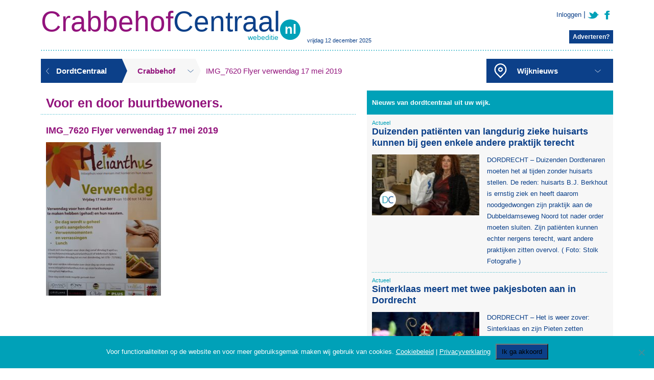

--- FILE ---
content_type: text/css; charset=utf-8
request_url: https://crabbehof.dordtcentraal.nl/wp-content/themes/wijkwebsites/css/style.css?v=164398786018430
body_size: 3895
content:
*,*:before,*:after{position:relative;-webkit-box-sizing:border-box;-moz-box-sizing:border-box;box-sizing:border-box}html{font-family:'Open Sans', sans-serif;font-size:62.5%;font-weight:400;-webkit-text-size-adjust:100%;-ms-text-size-adjust:100%}body{margin:0;-webkit-font-smoothing:antialiased}h1,h2,h3,h4,p,ul,ol{direction:ltr;margin-top:0}h1{font-weight:700}h2,h3,h4{font-weight:600}p,ul,ol,a,td{line-height:1.7}table{table-layout:fixed;border-collapse:collapse}table td{border:0;padding:0;vertical-align:top}a{color:inherit}main a{color:#00aeef}a:focus,a:active,a:hover{outline:0}img{border:0}a>img{max-width:100%;vertical-align:middle}button,input,select,textarea{font-family:inherit;font-size:100%}textarea{overflow:hidden;height:15rem;resize:none;vertical-align:top}[type='search'],[type='submit']{-webkit-appearance:none}[type='submit']{cursor:pointer}header h1,main h1,footer h1{font-size:3.75rem}header h2,main h2,footer h2{font-size:3rem}header h3,main h3,footer h3{font-size:2.25rem}header h4,header p,header ul,header ol,header a,header label,header select,header input,header textarea,main h4,main p,main ul,main ol,main a,main label,main select,main input,main textarea,footer h4,footer p,footer ul,footer ol,footer a,footer label,footer select,footer input,footer textarea{font-size:1.5rem}header small,main small,footer small{font-size:0.999rem}header h1,header h2,header h3,header h4,header p,header ul,header ol,main h1,main h2,main h3,main h4,main p,main ul,main ol,footer h1,footer h2,footer h3,footer h4,footer p,footer ul,footer ol{margin-bottom:2rem}header h1:last-child,header h2:last-child,header h3:last-child,header h4:last-child,header p:last-child,header ul:last-child,header ol:last-child,main h1:last-child,main h2:last-child,main h3:last-child,main h4:last-child,main p:last-child,main ul:last-child,main ol:last-child,footer h1:last-child,footer h2:last-child,footer h3:last-child,footer h4:last-child,footer p:last-child,footer ul:last-child,footer ol:last-child{margin-bottom:0}header ul,header ol,main ul,main ol,footer ul,footer ol{padding-left:2rem}header img,main img,footer img{max-width:100%;height:auto}.hidden{display:none}.block{display:block}.i-block{display:inline-block}.clearfix:before,.clearfix:after{content:' ';display:table}.clearfix:after{clear:both}.alignright,.alignleft,.aligncenter{display:block}.aligncenter{margin-left:auto;margin-right:auto}.alignright{float:right}.alignleft{float:left}.valign--top>*{vertical-align:top}.valign--mid>*{vertical-align:middle}.valign--bot>*{vertical-align:bottom}.no-break{display:table;table-layout:fixed}.no-break>*{display:table-cell}.bg-cover{background-position:center;background-size:cover;background-repeat:no-repeat}.bg--white{background-color:#fff;color:#231f20}.bg--white .btn{background-color:#00aeef;color:#fff}.bg--white .btn:hover{background-color:#231f20}.bg--dark{background-color:#231f20;color:#fff}.bg--dark .btn{background-color:#00aeef;color:#fff}.bg--dark .btn:hover{background-color:#fff;color:#231f20}.bg--light{background-color:#f2f2f2;color:#231f20}.bg--light .btn{background-color:#00aeef;color:#fff}.bg--light .btn:hover{background-color:#231f20}.bg--prim{background-color:#00aeef;color:#fff}.bg--prim .btn{background-color:#fff;color:#231f20}.bg--prim .btn:hover{background-color:#231f20;color:#fff}.row{width:100%}.row--s{padding-top:1rem;padding-bottom:1rem}.row--m{padding-top:2rem;padding-bottom:2rem}.row--l{padding-top:3rem;padding-bottom:3rem}.row--xl{padding-top:4rem;padding-bottom:4rem}.wrapper{max-width:112rem;margin-left:auto;margin-right:auto}.col{border-style:solid;border-color:transparent;border-top:0;border-bottom:0;background-clip:padding-box}.col--s{border-left-width:1rem;border-right-width:1rem}.col--m{border-left-width:2rem;border-right-width:2rem}.col--l{border-left-width:3rem;border-right-width:3rem}.col--xl{border-left-width:4rem;border-right-width:4rem}.h-menu>ul{display:table;padding:0;list-style:none}.h-menu>ul>li{display:table-cell}.h-menu>ul>li>a{display:inline-block;text-decoration:none}

body {font-family: 'Open Sans', sans-serif; background-color: #fff!important;}
p {font-size: 13px!important; line-height: 22px!important; color:#0c4089;}
.clr { width: 100%; height: 0px; line-height: 0px; clear: both;}

header {}
header .top {
  padding: 15px 0 30px 0;
  background: url('../images/bg_dots.png') repeat-x left bottom;
}
header .top .logo { display: inline-block; vertical-align: bottom; font-size: 55px; line-height: 55px;}
header .top .logo a {
  font-size:1em; line-height: 1em;
  text-decoration: none; font-weight: 300; color:#0c4089; position: relative; margin-right: 50px;
}
header .top .logo a span.wijknaam {color:#0c4089;}
header .top .logo a span.onderschrift {
  color:#00a1b8; font-size: 14px!important; line-height: 0px; font-weight: 400;
  position:absolute; bottom:0px; right: 3px;
}
header .top .logo a span.nl {
  display: inline-block;
  color:#fff; font-size: 26px!important; line-height: 26px; padding: 6px;font-weight: 600; width: 40px; height: 40px; text-align: center;
  position:absolute; bottom:-5px; left: 100%; background-color: #00a1b8;
  -moz-border-radius: 100px;
-webkit-border-radius: 100px;
border-radius: 100px; /* future proofing */
-khtml-border-radius: 100px; /* for old Konqueror browsers */
}


header .top .weather-n-date {display: inline-block; vertical-align: bottom; color:#0c4089; font-size: 11px; margin-bottom: -15px;}
header .top .weather-n-date .condition {top:10px;}
header .top .weather-n-date .temp { font-weight: 700;}

header .top .adverteren {
  position: absolute; right: 0px; bottom: 15px;
}
header .top .adverteren a {
  display: inline-block; vertical-align: bottom;
  background-color: #0c4089; color: #fff; font-size: 12px; font-weight: 700;
  text-decoration: none; padding: 3px 7px;
}

header .top .usermenu {
  position: absolute; right: 0px; top: 15px;
  display: inline-block; text-align: left; text-decoration: none; padding-left: 0px; margin-bottom: 0px;
}
header .top .usermenu li { display: inline-block; color:#0c4089;}
header .top .usermenu li a {
  font-size: 13px; line-height: 13px;
  color:#0c4089; text-decoration: none;
}
header .top .usermenu li.twitter a {
  display:inline-block; padding-top:23px; width:23px; height:0px; background:url('../images/bg_button_twitter.png') no-repeat left top; overflow:hidden; vertical-align:middle;
}
header .top .usermenu li.facebook a {
  display:inline-block; padding-top:23px; width:23px; height:0px; background:url('../images/bg_button_facebook.png') no-repeat left top; overflow:hidden; vertical-align:middle;
}


header .bottom { padding: 15px 0;}

header .bottom .menu { display: inline-block; vertical-align: top; width: 100%; font-size: 0;}
header .bottom .menu a.mainsite {
  height: 47px; line-height: 47px; background: #0c4089 url('../images/back.png') no-repeat 10px center; font-family: 'Open Sans', sans-serif; font-weight: 700; display: inline-block;
  color: #fff; font-size: 15px; text-decoration: none; padding: 0 30px; vertical-align: top;
}


nav.wijkmenu { display: inline-block; vertical-align: top; }
nav.wijkmenu .wijken { height: 47px; margin-bottom: 0px; z-index: 999; position: relative; display: inline-block;}
nav.wijkmenu .wijken .select {
  display: inline-block;
  background: #ffffff url('../images/bg_homebutton.png') no-repeat left top; height: 47px; overflow: hidden; list-style: none; padding-left: 0px;
}

nav.wijkmenu.single, nav.wijkmenu.single .wijken .select { background-color: #f7f7f7!important;}
nav.wijkmenu .wijken ul {
  position: absolute;; left: 0px; top:47px; width: 250px;
  background-color: #ffffff ; height: 0px; overflow: hidden; list-style: none; padding-left: 0px;
}
nav.wijkmenu .wijken ul li { line-height: 47px;}
nav.wijkmenu .wijken ul li:first-child { padding-top: 10px;}
nav.wijkmenu .wijken ul li:last-child { padding-bottom: 10px;}
nav.wijkmenu .wijken a, nav.wijkmenu .wijken ul li span {
	display: block; line-height: 47px; font-size: 15px; text-decoration: none; color:#0c4089;
	padding: 0 40px 0 30px;  font-family: 'Open Sans', sans-serif; font-weight: 700;
}
nav.wijkmenu .wijken ul li.link a {
 line-height: 32px!important; font-weight: 400!important;
}

nav.wijkmenu .wijken ul li.select:hover { cursor: pointer;}
nav.wijkmenu .wijken ul li span {
	padding-left: 30px!important; background: url('../images/wijk_pointer.png') no-repeat 15px center;
}
nav.wijkmenu .trigger {
  position: absolute; right:0px; top:0px; padding: 0px!important; width: 20px; height: 100%;
  background: url('../images/wijk_drop_down_kleur.png') no-repeat center center!important;
}
nav.wijkmenu .trigger.open {
  background: url('../images/wijk_drop_up_kleur.png') no-repeat center center!important;
}

nav.wijkwebsites { display: inline-block; vertical-align: top; position: absolute; right: 0px; top: 15px;}
nav.wijkwebsites .wijken { height: 47px; margin-bottom: 15px; z-index: 999; position: relative; display: inline-block; }
nav.wijkwebsites .wijken ul { background-color: #0c4089; height: 47px; overflow: hidden; list-style: none; padding-left: 0px;}
nav.wijkwebsites .wijken ul li { line-height: 47px;}
nav.wijkwebsites .wijken ul li a, nav.wijkwebsites .wijken ul li span {
	display: block; line-height: 47px; font-size: 15px; text-decoration: none; color:#fff;
	padding: 0 40px 0 60px;  font-family: 'Open Sans', sans-serif; font-weight: 700;
}
nav.wijkwebsites .wijken ul li a {
 line-height: 32px!important; font-weight: 400!important;
}
nav.wijkwebsites .wijken ul li.select {
	background: url('../images/wijk_drop_down.png') no-repeat 90% center;
}
nav.wijkwebsites .wijken ul li.select:hover { cursor: pointer;}
nav.wijkwebsites .wijken ul li span {
	padding-left: 60px!important; background: url('../images/wijk_pointer.png') no-repeat 15px center;
}

.breadcrumb { display: inline-block; height: 47px; vertical-align: top; background: #ffffff url('../images/bg_breadcrumb.png') no-repeat left top; }
.breadcrumb span { display: inline-block; line-height: 47px; font-size: 15px; padding: 0 20px; color:#00a1b8;}

/* cookie css */
#cn-accept-cookie {
	background: #0c4089;
	padding: 6px 10px;
	text-decoration: none;
}
/* */
#content { margin-bottom: 30px;}
#content #wijk.posts { width: 55%; float: left; background-color: #f7f7f7;}
#content #wijk.posts.single { background-color: #fff;}
#content #dordtcentraal.posts { width: 43%; float: right; background-color: #f7f7f7;}

#content #dordtcentraal .more { background-color: #fff; text-align: right; padding-top: 15px;}
#content #dordtcentraal .more a {
  display: inline-block; background-color:#0c4089; line-height: 47px; padding: 0 15px; text-decoration: none; color: #fff; font-size: 13px;
}

#content #dordtcentraal.posts .intro { background-color: #00a1b8; padding: 10px; height: 47px;}
#content #dordtcentraal.posts .intro h2 { color: #fff; font-size: 13px; line-height: 28px; margin-bottom: 0px; padding-bottom: 0px;}

#content #wijk.posts .intro {  padding: 10px; height: 47px;  background-color: #fff;}
#content #wijk.posts .intro h2 { color: #00a1b8; font-size: 25px; line-height: 28px; margin-bottom: 0px; padding-bottom: 0px;}
#content #wijk.posts .intro.single {background: #fff url('../images/bg_post.png') repeat-x left bottom;}

#content #wijk.posts p { color: #252525!important;}

div.slider { width: 100%; height: 500px; overflow: hidden; background-color: #f7f7f7;}
div.slider a { display: block; height: 500px;}
ul.slider { padding-left: 0px; list-style: none; position: absolute; left: 0px; top:0px; height: 500px; width: 100%; text-align: left; font-size: 0; z-index: 0; margin-bottom: 0px!important;}
ul.slider li.slide { height: 500px; display: inline-block;}
ul.slide_nav { position: absolute; z-index: 2; left: 12px; bottom:10px; padding-left: 0px; list-style: none; margin-bottom: 0px;}
ul.slide_nav li {
  -moz-border-radius: 10px;
-webkit-border-radius: 10px;
border-radius: 10px; /* future proofing */
-khtml-border-radius: 10px; /* for old Konqueror browsers */
display: inline-block;
width: 8px; height: 8px; margin: 3px;
background-color: #fff;
}
div.slider .fade {
  position: absolute;; left: 0px; bottom: 0px; width: 100%; height: 100px;
  background: url('../images/bg_slider.png') repeat-x left bottom;
}

.inbeeld.button {
  /*position: absolute; right: 20px; bottom: -60px;*/
  display: inline-block; background-color: #fff; padding: 10px 15px; z-index: 4; text-decoration: none;
}

.colofon { color: #fff!important; background-color: #0c4089;}
.colofon table { width: 100%;} .colofon table td { width: 50%;}
.colofon .banner { padding: 20px; text-align: center; width: 40%!important;}
.colofon .contact { padding: 20px 15px; }
#wijk.posts .colofon .contact h3, #content #wijk.posts .colofon .contact p, #content #wijk.posts .colofon .contact a { color: #fff!important;}
#wijk.posts .colofon .contact h3 { font-size: 18px!important; font-weight: 400;}
#wijk.posts .colofon .contact h3 strong { font-weight: 700!important;}
#content #wijk.posts .colofon .contact a { font-size: inherit;}

.posts .post { margin: 10px; padding-top: 10px; background: url('../images/bg_post.png') repeat-x left top;}
.posts .post.first { background: none; padding-top: 0px;}
.posts .post .cat { font-size: 11px; color:#00a1b8; line-height: 12px;}
.posts .post h3 { font-size: 18px; line-height: 22px; margin-bottom: 12px; color:#0c4089; font-weight: 700;}
.posts .post h3 a { color: inherit; text-decoration: none; font-size: inherit; line-height: inherit;}
.posts .post h3 a:hover { text-decoration: underline;}
.post table td.thumb { width: 225px;}
.post table td.thumb .container { max-height: 130px; overflow: hidden; display: block; position:relative;}
.post table td.thumb .container .overlay { position: absolute; z-index: 1;left: 0px; top: 0px; width: 100%; height: 100%; background: url('../images/watermerk.png') no-repeat left bottom;}
.post table td.thumb img { width: 210px!important; height: auto!important; position: relative; z-index: 0;}

.article {}
.article .image { padding-bottom: 30px;}
.article .post { background: none!important;}
.article .post a { font-size: inherit!important; color: inherit!important;}

.article .gallery .gallery-item img { border: none!important;}

.pagination h2 { display: none!important;}
.pagination { text-align: center; background-color: #0c4089;}
.pagination .page-numbers { color: #fff; font-size: 13px!important; display: inline-block; padding: 12px; text-decoration: none; font-weight: 400;}
.pagination .page-numbers.current { font-weight: 700!important;}
.pagination .page-numbers.next { position: absolute; right:0px; top: 0px;}
.pagination .page-numbers.prev {position: absolute; left:0px; top: 0px;}

.article.inbeeld { padding-top: 20px;}
.article.inbeeld .item { width: 40%; height: 160px; float: left; margin-bottom: 20px;}
.article.inbeeld .item .inbeeldtitle { position: absolute; bottom:0px; left: 0px; width: 100%;}
.article.inbeeld .item .inbeeldtitle h3 { background-color: #f7f7f7; text-decoration: none; padding: 10px; font-size: 14px; font-weight: 700;}
.article.inbeeld .item.image1, .inbeeld .item.image4 { width: 57%; height: 340px;}
.article.inbeeld .item.image1 h3, .inbeeld .item.image4 h3 { font-size: 16px!important;}
.article.inbeeld .item.image1 { float: left; margin-right: 3%;}
.article.inbeeld .item.image4 { float: right; margin-left: 3%;}

.addthis_sharing_toolbox {
  position: absolute; right: 0px; top: 10px;
}



footer {
  background: url('../images/bg_dots.png') repeat-x left top;
}
footer .nav {background: url('../images/bg_dots.png') repeat-x left bottom; margin-bottom: 30px; padding: 15px 0;}
footer ul { display: inline-block; text-align: left; text-decoration: none; padding-left: 0px; margin-bottom: 0px;}
footer ul li { display: inline-block; color:#0c4089;}
footer ul li a {
  font-size: 13px; line-height: 13px;
  color:#0c4089; text-decoration: none;
}
footer ul li.twitter a {
  display:inline-block; padding-top:23px; width:23px; height:0px; background:url('../images/bg_button_twitter.png') no-repeat left top; overflow:hidden; vertical-align:middle;
}
footer ul li.facebook a {
  display:inline-block; padding-top:23px; width:23px; height:0px; background:url('../images/bg_button_facebook.png') no-repeat left top; overflow:hidden; vertical-align:middle;
}
footer ul.left { float: left;}
footer ul.right { float: right;}

header .bottom .menu a.mainsite span.desktop { display: inline-block!important;}
header .bottom .menu a.mainsite span.mobile { display: none!important;}

@media all and (max-width: 1240px) {
  .wrapper { width: 90%;}
  #content #wijk {}
  #content #dordtcentraal {}
}
@media all and (max-width: 835px) {
  .wrapper { width: 90%;}
  header .top { padding-top: 0px!important;}
  header .top .usermenu { position: relative; text-align: center; width: 100%; margin-bottom: 30px;}
  header .top .logo {font-size: 8.5vw; line-height: 8.5vw!important; margin-bottom: 20px; text-align: center; display: block;}
  header .top .logo a { margin-right: 3vw!important;}
  header .top .logo a span.onderschrift {font-size: 2vw!important;}
  header .top .logo a span.nl {font-size: 3vw!important; width: auto!important; height: auto!important; line-height: 3vw!important;}
  header .top .weather-n-date { margin-bottom: 0px!important; padding: 5px 7px;}
  header .top .adverteren { position: relative; bottom: -17px; display: inline-block!important; float: right; vertical-align: bottom!important;}
  header .bottom .menu a.mainsite span.desktop { display: none!important;}
  header .bottom .menu a.mainsite span.mobile { display: inline-block!important;}
  nav.wijkwebsites { display: none!important;}
  nav.wijkmenu.single .wijken .select { background-color: #ffffff!important;}
  #content #wijk { width: 100%!important; margin-bottom: 30px;}
  #content #dordtcentraal { width: 100%!important;}
  #content #wijk.posts .intro { height: auto!important;}
  #content #wijk.posts .intro h2 { font-size: 21px!important; line-height: 21px!important;}
  .post table td.thumb { width: 45%!important;}
  .post table td.thumb img { width: 90%!important;}
  .posts .post p { }
  .colofon .contact { text-align: center!important;}
  .colofon table td { display: block; float: left; width: 100%!important;}
  footer .nav { text-align: center;}
  footer ul.left { float: none!important; text-align: center!important;}
  footer ul.right { float: none!important;}
  .breadcrumb {display: none!important;}
}


--- FILE ---
content_type: text/javascript; charset=utf-8
request_url: https://crabbehof.dordtcentraal.nl/wp-content/themes/wijkwebsites/js/interaction.js?v=16439878602286%27%20async=%27async
body_size: 655
content:
(function($) {
$('.wijkmenu').each(function(){
  var menu = $(this);
  $(menu).find( ".trigger" ).click(
    function(e) {
      e.preventDefault();
      if($(menu).find( ".trigger" ).hasClass('open')){
        $(menu).find( "ul" ).stop().animate({'height':0},175,function(){
          $(menu).find( ".trigger" ).removeClass('open');
        });
      } else {
        var amount_link = $(menu).find('ul li.link').size();
        var link_height = $(menu).find('ul li.link:first').height();
        var dropdown_height = amount_link*link_height+20;
        $(menu).find( "ul" ).stop().animate({'height':dropdown_height},175,function(){
          $(menu).find( ".trigger" ).addClass('open');
        });
      }

    });
});

$('.wijkwebsites').each(function(){
  var menu = $(this);
  $(menu).find( "ul" ).hover(
    function() {
      var amount_link = $(menu).find('ul li.link').size();
      var link_height = $(menu).find('ul li.link:first').height();
      var dropdown_height = amount_link*link_height+67;
      $(menu).find( "ul" ).stop().animate({'height':dropdown_height},175);
    }, function() {
      $(menu).find( "ul" ).stop().animate({'height':47},175);
    }
  );
});

goslider(1);
var i = 1;
function goslider(i) {
  var slider = $('div.slider');
  var sliderwidth = $('div.slider').width();
  var maxslides = $('div.slider').find('.slide').size();

  $(slider).find('ul.slider li.slide').width(sliderwidth);
  $(slider).find('ul.slider').width(maxslides*sliderwidth);

  $(slider).find('ul.slide_nav li').removeClass('current');
  $(slider).find('ul.slide_nav li[slide='+i+']').addClass('current');

  if(maxslides>=2){
  $(slider).find('ul.slider').delay(4000).animate({
     left: -sliderwidth
  },275,function(){
    if($(slider).find('.slide').size()!=1){
      $(slider).find('.slide[slide='+i+']').appendTo( $(slider).find('ul.slider') );
      $(slider).find('ul.slider').css('left','0px');
      if(i==maxslides){i=1;} else {i++;}
      goslider(i);
    }
  });
  }
}
$( window ).resize(function() {
  var slider = $('div.slider');
  var sliderwidth = $('div.slider').width()
  $(slider).find('ul.slider li.slide').each(function(){
    $(this).width(sliderwidth);
  })
});


}(jQuery));
